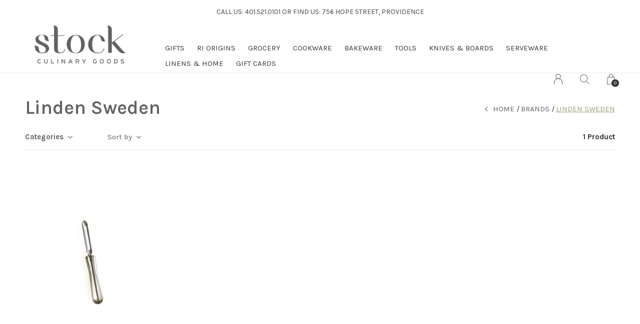

--- FILE ---
content_type: text/html;charset=utf-8
request_url: https://www.stockculinarygoods.com/brands/linden-sweden/
body_size: 6558
content:
<!doctype html>
<html lang="us" dir="ltr" class="  white     white ">
	<head>
    
        
    <meta charset="utf-8"/>
<!-- [START] 'blocks/head.rain' -->
<!--

  (c) 2008-2025 Lightspeed Netherlands B.V.
  http://www.lightspeedhq.com
  Generated: 04-11-2025 @ 22:29:54

-->
<link rel="canonical" href="https://www.stockculinarygoods.com/brands/linden-sweden/"/>
<link rel="alternate" href="https://www.stockculinarygoods.com/index.rss" type="application/rss+xml" title="New products"/>
<meta name="robots" content="noodp,noydir"/>
<meta property="og:url" content="https://www.stockculinarygoods.com/brands/linden-sweden/?source=facebook"/>
<meta property="og:site_name" content="Stock Culinary Goods "/>
<meta property="og:title" content="Linden Sweden"/>
<!--[if lt IE 9]>
<script src="https://cdn.shoplightspeed.com/assets/html5shiv.js?2025-02-20"></script>
<![endif]-->
<!-- [END] 'blocks/head.rain' -->
    
		<meta charset="utf-8">
		<meta http-equiv="x-ua-compatible" content="ie=edge">
		<title>Linden Sweden - Stock Culinary Goods </title>
		<meta name="description" content="">
		<meta name="keywords" content="Linden, Sweden">
		<meta name="theme-color" content="#ffffff">
		<meta name="MobileOptimized" content="320">
		<meta name="HandheldFriendly" content="true">
		<meta name="viewport" content="width=device-width, initial-scale=1, maximum-scale=1, viewport-fit=cover, target-densitydpi=device-dpi, shrink-to-fit=no">
		<meta name="author" content="https://www.dmws.nl">
		<link rel="preload" href="https://fonts.googleapis.com/css?family=Karla:300,400,500,600,700,800,900%7CKarla:300,400,500,600,700,800,900" as="style">
		<link rel="preload" as="style" href="https://cdn.shoplightspeed.com/shops/617522/themes/9311/assets/screen.css?2025091216183320210105151622?293">
    <link rel="preload" as="style" href="https://cdn.shoplightspeed.com/shops/617522/themes/9311/assets/settings.css?2025091216183320210105151622">
    		<link rel="preload" as="style" href="https://cdn.shoplightspeed.com/shops/617522/themes/9311/assets/custom.css?2025091216183320210105151622">
		<link rel="preload" as="font" href="https://cdn.shoplightspeed.com/shops/617522/themes/9311/assets/icomoon.woff2?2025091216183320210105151622">
		<link rel="preload" as="script" href="https://ajax.googleapis.com/ajax/libs/jquery/1.7.2/jquery.min.js">
		<link rel="preload" as="script" href="https://ajax.googleapis.com/ajax/libs/jqueryui/1.10.1/jquery-ui.min.js">
		<link rel="preload" as="script" href="https://cdn.shoplightspeed.com/assets/gui.js?2025-02-20">	
		<link rel="preload" as="script" href="https://cdn.shoplightspeed.com/shops/617522/themes/9311/assets/scripts.js?2025091216183320210105151622">
		<link rel="preload" as="script" href="https://cdn.shoplightspeed.com/shops/617522/themes/9311/assets/custom.js?2025091216183320210105151622?755">
    <link rel="preload" as="script" href="https://cdn.shoplightspeed.com/shops/617522/themes/9311/assets/global.js?2025091216183320210105151622">
    <link href="https://fonts.googleapis.com/css?family=Karla:300,400,500,600,700,800,900%7CKarla:300,400,500,600,700,800,900" rel="stylesheet" type="text/css">
		<link rel="stylesheet" media="all" href="https://cdn.shoplightspeed.com/shops/617522/themes/9311/assets/screen.css?2025091216183320210105151622?112">
    <link rel="stylesheet" media="all" href="https://cdn.shoplightspeed.com/shops/617522/themes/9311/assets/settings.css?2025091216183320210105151622">
    		<link rel="stylesheet" media="all" href="https://cdn.shoplightspeed.com/shops/617522/themes/9311/assets/custom.css?2025091216183320210105151622">
    		<link rel="icon" type="image/x-icon" href="https://cdn.shoplightspeed.com/shops/617522/themes/9311/v/260402/assets/favicon.png?20210520152654">
		<link rel="apple-touch-icon" href="https://cdn.shoplightspeed.com/shops/617522/themes/9311/v/260402/assets/favicon.png?20210520152654">
		<link rel="mask-icon" href="https://cdn.shoplightspeed.com/shops/617522/themes/9311/v/260402/assets/favicon.png?20210520152654" color="#383838">
		<link rel="manifest" href="https://cdn.shoplightspeed.com/shops/617522/themes/9311/assets/manifest.json?2025091216183320210105151622">
		<link rel="preconnect" href="https://ajax.googleapis.com">
		<link rel="preconnect" href="https://cdn.webshopapp.com/">
		<link rel="preconnect" href="https://assets.webshopapp.com">	
		<link rel="preconnect" href="https://fonts.googleapis.com">
		<link rel="preconnect" href="https://fonts.gstatic.com" crossorigin>
		<link rel="dns-prefetch" href="https://ajax.googleapis.com">
		<link rel="dns-prefetch" href="https://cdn.webshopapp.com/">
		<link rel="dns-prefetch" href="https://assets.webshopapp.com">	
		<link rel="dns-prefetch" href="https://fonts.googleapis.com">
		<link rel="dns-prefetch" href="https://fonts.gstatic.com" crossorigin>
		<meta name="msapplication-config" content="https://cdn.shoplightspeed.com/shops/617522/themes/9311/assets/browserconfig.xml?2025091216183320210105151622">
<meta property="og:title" content="Linden Sweden">
<meta property="og:type" content="website"> 
<meta property="og:description" content="">
<meta property="og:site_name" content="Stock Culinary Goods ">
<meta property="og:url" content="https://www.stockculinarygoods.com/">
<meta property="og:image" content="https://cdn.shoplightspeed.com/shops/617522/themes/9311/v/260412/assets/hero-image.jpg?20210520152753">
<meta name="twitter:title" content="Linden Sweden">
<meta name="twitter:description" content="">
<meta name="twitter:site" content="Stock Culinary Goods ">
<meta name="twitter:card" content="https://cdn.shoplightspeed.com/shops/617522/themes/9311/assets/logo.png?2025091216183320210105151622">
<meta name="twitter:image" content="https://cdn.shoplightspeed.com/shops/617522/themes/9311/v/260412/assets/hero-image.jpg?20210520152753">
<ul class="hidden-data hidden"><li>617522</li><li>9311</li><li>nee</li><li>us</li><li>live</li><li>info//stockpvd/com</li><li>https://www.stockculinarygoods.com/</li></ul>
<script type="application/ld+json">
  [
        {
      "@context": "http://schema.org/",
      "@type": "Organization",
      "url": "https://www.stockculinarygoods.com/",
      "name": "Stock Culinary Goods ",
      "legalName": "Stock Culinary Goods ",
      "description": "",
      "logo": "https://cdn.shoplightspeed.com/shops/617522/themes/9311/assets/logo.png?2025091216183320210105151622",
      "image": "https://cdn.shoplightspeed.com/shops/617522/themes/9311/v/260412/assets/hero-image.jpg?20210520152753",
      "contactPoint": {
        "@type": "ContactPoint",
        "contactType": "Customer service",
        "telephone": "401.521.0101"
      },
      "address": {
        "@type": "PostalAddress",
        "streetAddress": "756 Hope Street",
        "addressLocality": "Country",
        "postalCode": "Providence, RI 02906",
        "addressCountry": "US"
      }
    },
    { 
      "@context": "http://schema.org", 
      "@type": "WebSite", 
      "url": "https://www.stockculinarygoods.com/", 
      "name": "Stock Culinary Goods ",
      "description": "",
      "author": [
        {
          "@type": "Organization",
          "url": "https://www.dmws.nl/",
          "name": "DMWS B.V.",
          "address": {
            "@type": "PostalAddress",
            "streetAddress": "Klokgebouw 195 (Strijp-S)",
            "addressLocality": "Eindhoven",
            "addressRegion": "NB",
            "postalCode": "5617 AB",
            "addressCountry": "NL"
          }
        }
      ]
    }
  ]
</script>        	</head>
	<body>
		<div id="root">
      
      
<header id="top">
  <p id="logo">
    <a href="https://www.stockculinarygoods.com/" accesskey="h">
      <img src="https://cdn.shoplightspeed.com/shops/617522/themes/9311/v/630949/assets/logo-dark.png?20221022192746" alt="Stock Culinary Goods " width="125" height="45" class="inv">
      <img src="https://cdn.shoplightspeed.com/shops/617522/themes/9311/v/630949/assets/logo-light.png?20221022192746" alt="Stock Culinary Goods " width="125" height="45">
    </a>
  </p>
  <nav id="skip">
    <ul>
      <li><a href="#nav" accesskey="n">Ga naar navigatie (n)</a></li>
      <li><a href="#content" accesskey="c">Ga naar inhoud (c)</a></li>
      <li><a href="#footer" accesskey="f">Ga naar footer (f)</a></li>
    </ul>
  </nav>
  <nav id="nav" aria-label="Menu">
  <ul class="text-uppercase">
                        <li class=""><a href="https://www.stockculinarygoods.com/gifts/">Gifts </a>
          </li>
                    <li class=""><a href="https://www.stockculinarygoods.com/ri-origins/">RI Origins</a>
          </li>
                        	        		        			        		        	        		        			        		        	        		        			        		        	        		        			        		        	        		        			        		        	        		        			        		        	        		        			        		        	        		        			        		        	        		        			        		        	        		        			        		        	            <li class="scroll"><a href="https://www.stockculinarygoods.com/grocery/">Grocery</a>
            <ul >
                        <li>
          <a href="https://www.stockculinarygoods.com/grocery/chocolate-candy/">Chocolate &amp; Candy</a>
                  </li>
                <li>
          <a href="https://www.stockculinarygoods.com/grocery/coffee-tea-bar/">Coffee, Tea &amp; Bar</a>
                  </li>
                <li>
          <a href="https://www.stockculinarygoods.com/grocery/dairy-eggs/">Dairy &amp; Eggs</a>
                  </li>
                <li>
          <a href="https://www.stockculinarygoods.com/grocery/jams-honeys-syrups/">Jams, Honeys &amp; Syrups</a>
                  </li>
                <li>
          <a href="https://www.stockculinarygoods.com/grocery/pantry/">Pantry</a>
                  </li>
                <li>
          <a href="https://www.stockculinarygoods.com/grocery/meat-fish/">Meat &amp; Fish</a>
                  </li>
                <li>
          <a href="https://www.stockculinarygoods.com/grocery/spices-salt/">Spices &amp; Salt</a>
                  </li>
                <li>
          <a href="https://www.stockculinarygoods.com/grocery/snacks/">Snacks</a>
                  </li>
                <li>
          <a href="https://www.stockculinarygoods.com/grocery/condiments-sauces/">Condiments &amp; Sauces</a>
                  </li>
                <li>
          <a href="https://www.stockculinarygoods.com/grocery/cheese/">Cheese</a>
                  </li>
              </ul>
          </li>
                        	        		        			        		        	        		        			        		        	            <li class="scroll"><a href="https://www.stockculinarygoods.com/cookware/">Cookware</a>
            <ul >
                        <li>
          <a href="https://www.stockculinarygoods.com/cookware/skillets/">Skillets</a>
                  </li>
                <li>
          <a href="https://www.stockculinarygoods.com/cookware/grills-griddles/">Grills &amp; Griddles</a>
                  </li>
              </ul>
          </li>
                        	        		        			        		        	        		        			        		        	        		        			        		        	        		        			        		        	            <li class="scroll"><a href="https://www.stockculinarygoods.com/bakeware/">Bakeware</a>
            <ul >
                        <li>
          <a href="https://www.stockculinarygoods.com/bakeware/bread-making/">Bread Making</a>
                  </li>
                <li>
          <a href="https://www.stockculinarygoods.com/bakeware/cake-pans/">Cake Pans</a>
                  </li>
                <li>
          <a href="https://www.stockculinarygoods.com/bakeware/pies-tarts-quiche/">Pies, Tarts &amp; Quiche</a>
                  </li>
                <li>
          <a href="https://www.stockculinarygoods.com/bakeware/baking-tools/">Baking Tools</a>
                  </li>
              </ul>
          </li>
                        	        		        			        		        	        		        			        		        	        		        			        		        	        		        			        		        	        		        			        		        	            <li class="scroll"><a href="https://www.stockculinarygoods.com/tools/">Tools</a>
            <ul >
                        <li>
          <a href="https://www.stockculinarygoods.com/tools/measure-gauge/">Measure &amp; Gauge</a>
                  </li>
                <li>
          <a href="https://www.stockculinarygoods.com/tools/colanders-sieves/">Colanders &amp; Sieves</a>
                  </li>
                <li>
          <a href="https://www.stockculinarygoods.com/tools/utensils/">Utensils</a>
                  </li>
                <li>
          <a href="https://www.stockculinarygoods.com/tools/openers/">Openers</a>
                  </li>
                <li>
          <a href="https://www.stockculinarygoods.com/tools/fruit-vegetable-tools/">Fruit &amp; Vegetable Tools</a>
                  </li>
              </ul>
          </li>
                        	        		        			        		        	        		        			        		        	        		        			        		        	            <li class="scroll"><a href="https://www.stockculinarygoods.com/knives-boards/">Knives &amp; Boards</a>
            <ul >
                        <li>
          <a href="https://www.stockculinarygoods.com/knives-boards/high-end/">High End</a>
                  </li>
                <li>
          <a href="https://www.stockculinarygoods.com/knives-boards/cheese-knives/">Cheese Knives</a>
                  </li>
                <li>
          <a href="https://www.stockculinarygoods.com/knives-boards/oyster-clam-knives/">Oyster &amp; Clam Knives</a>
                  </li>
              </ul>
          </li>
                        	        		        			        		        	        		        			        		        	        		        			        		        	            <li class="scroll"><a href="https://www.stockculinarygoods.com/serveware/">Serveware</a>
            <ul >
                        <li>
          <a href="https://www.stockculinarygoods.com/serveware/barware/">Barware</a>
                  </li>
                <li>
          <a href="https://www.stockculinarygoods.com/serveware/coffee-tea-ware/">Coffee &amp; Tea Ware</a>
                  </li>
                <li>
          <a href="https://www.stockculinarygoods.com/serveware/tableware/">Tableware</a>
                  </li>
              </ul>
          </li>
                        	        		        			        		        	            <li class="scroll"><a href="https://www.stockculinarygoods.com/linens-home/">Linens &amp; Home</a>
            <ul >
                        <li>
          <a href="https://www.stockculinarygoods.com/linens-home/linens-towels/">Linens &amp; Towels</a>
                  </li>
              </ul>
          </li>
                      		<li><a href="https://www.stockculinarygoods.com/buy-gift-card/" title="Gift Cards">Gift Cards</a></li>
                    </ul>
  <ul>
                        <li><a accesskey="6" href="https://www.stockculinarygoods.com/account/"><i class="icon-user"></i> <span class="hidden"> Sign in</span></a> <em>(5)</em>
        <li><a accesskey="7" href="./"><i class="icon-zoom"></i> <span class="hidden">Search</span></a> <em>(6)</em></li>
    <li class="cart"><a accesskey="8" href="https://www.stockculinarygoods.com/cart/"><i class="icon-cart"></i> <span class="hidden">Cart</span> <span>0</span></a> <em>(7)</em></li>
        <li class="lang"><a class="nl" accesskey="9" href="./"><img src="https://cdn.shoplightspeed.com/shops/617522/themes/9311/assets/flag-us.svg?2025091216183320210105151622" alt="English (US)" width="18" height="12"> <span class="hidden">Language</span></a> <em>(9)</em>
          </li>  
  </ul>
</nav>  <form action="https://www.stockculinarygoods.com/search/" method="get" id="formSearch">
    <p>
      <label for="q">Search</label>
      <input type="search" id="q" name="q" value="" autocomplete="off" required>
      <button type="submit">Search</button>
    </p>
  </form>
  <div class="subheader">
    <div class="owlSlider">
      <div class="item">CALL US: 401.521.0101 OR FIND US: 756 HOPE STREET, PROVIDENCE</div>                    	</div>
      </div>
</header>            
			<main id="content" class="light p-enabled  "> 
				
                <article class="">
	<h1 class="m10">Linden Sweden</h1>
</article>
<article class="module-box no-img">
  <nav class="nav-sticky">
    <ul>
      <li><a href="https://www.stockculinarygoods.com/">Home</a></li>
                  <li><a href="https://www.stockculinarygoods.com/brands/">Brands</a></li>
                        <li>Linden Sweden</li>
                </ul>
  </nav>
  <form action="https://www.stockculinarygoods.com/brands/linden-sweden/" method="get" class="form-filter" id="formFilter">
    <input type="hidden" name="limit" value="12" id="filter_form_limit_active" />
    <input type="hidden" name="sort" value="popular" id="filter_form_sort_active" />
    <input type="hidden" name="max" value="10" id="filter_form_max_active" />
    <input type="hidden" name="min" value="0" id="filter_form_min_active" />
        <ul class="list-filter" aria-label="Filters">
      <li class="strong tablet-hide">
        <a href="./">Categories</a>
        <ul>
                    <li><a href="https://www.stockculinarygoods.com/gifts/">Gifts  <span>(20)</span></a>
                      </li>
                    <li><a href="https://www.stockculinarygoods.com/ri-origins/">RI Origins <span>(59)</span></a>
                      </li>
                    <li><a href="https://www.stockculinarygoods.com/grocery/">Grocery <span>(127)</span></a>
                        <ul>
                            <li><a href="https://www.stockculinarygoods.com/grocery/chocolate-candy/">Chocolate &amp; Candy <span>(6)</span></a>
              	              </li>
            	              <li><a href="https://www.stockculinarygoods.com/grocery/coffee-tea-bar/">Coffee, Tea &amp; Bar <span>(9)</span></a>
              	              </li>
            	              <li><a href="https://www.stockculinarygoods.com/grocery/dairy-eggs/">Dairy &amp; Eggs <span>(7)</span></a>
              	              </li>
            	              <li><a href="https://www.stockculinarygoods.com/grocery/jams-honeys-syrups/">Jams, Honeys &amp; Syrups <span>(13)</span></a>
              	              </li>
            	              <li><a href="https://www.stockculinarygoods.com/grocery/pantry/">Pantry <span>(24)</span></a>
              	              </li>
            	              <li><a href="https://www.stockculinarygoods.com/grocery/meat-fish/">Meat &amp; Fish <span>(3)</span></a>
              	              </li>
            	              <li><a href="https://www.stockculinarygoods.com/grocery/spices-salt/">Spices &amp; Salt <span>(22)</span></a>
              	              </li>
            	              <li><a href="https://www.stockculinarygoods.com/grocery/snacks/">Snacks <span>(21)</span></a>
              	              </li>
            	              <li><a href="https://www.stockculinarygoods.com/grocery/condiments-sauces/">Condiments &amp; Sauces <span>(29)</span></a>
              	              </li>
            	              <li><a href="https://www.stockculinarygoods.com/grocery/cheese/">Cheese <span>(8)</span></a>
              	              </li>
            	            </ul>
                      </li>
                    <li><a href="https://www.stockculinarygoods.com/cookware/">Cookware <span>(40)</span></a>
                        <ul>
                            <li><a href="https://www.stockculinarygoods.com/cookware/skillets/">Skillets <span>(7)</span></a>
              	              </li>
            	              <li><a href="https://www.stockculinarygoods.com/cookware/grills-griddles/">Grills &amp; Griddles <span>(7)</span></a>
              	              </li>
            	            </ul>
                      </li>
                    <li><a href="https://www.stockculinarygoods.com/bakeware/">Bakeware <span>(56)</span></a>
                        <ul>
                            <li><a href="https://www.stockculinarygoods.com/bakeware/bread-making/">Bread Making <span>(8)</span></a>
              	              </li>
            	              <li><a href="https://www.stockculinarygoods.com/bakeware/cake-pans/">Cake Pans <span>(17)</span></a>
              	              </li>
            	              <li><a href="https://www.stockculinarygoods.com/bakeware/pies-tarts-quiche/">Pies, Tarts &amp; Quiche <span>(8)</span></a>
              	              </li>
            	              <li><a href="https://www.stockculinarygoods.com/bakeware/baking-tools/">Baking Tools <span>(12)</span></a>
              	              </li>
            	            </ul>
                      </li>
                    <li><a href="https://www.stockculinarygoods.com/tools/">Tools <span>(125)</span></a>
                        <ul>
                            <li><a href="https://www.stockculinarygoods.com/tools/measure-gauge/">Measure &amp; Gauge <span>(17)</span></a>
              	              </li>
            	              <li><a href="https://www.stockculinarygoods.com/tools/colanders-sieves/">Colanders &amp; Sieves <span>(6)</span></a>
              	              </li>
            	              <li><a href="https://www.stockculinarygoods.com/tools/utensils/">Utensils <span>(44)</span></a>
              	              </li>
            	              <li><a href="https://www.stockculinarygoods.com/tools/openers/">Openers <span>(9)</span></a>
              	              </li>
            	              <li><a href="https://www.stockculinarygoods.com/tools/fruit-vegetable-tools/">Fruit &amp; Vegetable Tools <span>(27)</span></a>
              	              </li>
            	            </ul>
                      </li>
                    <li><a href="https://www.stockculinarygoods.com/knives-boards/">Knives &amp; Boards <span>(55)</span></a>
                        <ul>
                            <li><a href="https://www.stockculinarygoods.com/knives-boards/high-end/">High End <span>(16)</span></a>
              	              </li>
            	              <li><a href="https://www.stockculinarygoods.com/knives-boards/cheese-knives/">Cheese Knives <span>(10)</span></a>
              	              </li>
            	              <li><a href="https://www.stockculinarygoods.com/knives-boards/oyster-clam-knives/">Oyster &amp; Clam Knives <span>(9)</span></a>
              	              </li>
            	            </ul>
                      </li>
                    <li><a href="https://www.stockculinarygoods.com/serveware/">Serveware <span>(92)</span></a>
                        <ul>
                            <li><a href="https://www.stockculinarygoods.com/serveware/barware/">Barware <span>(39)</span></a>
              	              </li>
            	              <li><a href="https://www.stockculinarygoods.com/serveware/coffee-tea-ware/">Coffee &amp; Tea Ware <span>(18)</span></a>
              	              </li>
            	              <li><a href="https://www.stockculinarygoods.com/serveware/tableware/">Tableware <span>(21)</span></a>
              	              </li>
            	            </ul>
                      </li>
                    <li><a href="https://www.stockculinarygoods.com/linens-home/">Linens &amp; Home <span>(43)</span></a>
                        <ul>
                            <li><a href="https://www.stockculinarygoods.com/linens-home/linens-towels/">Linens &amp; Towels <span>(8)</span></a>
              	              </li>
            	            </ul>
                      </li>
                  </ul>
      </li>
           
                  <li>
        <a href="./">Sort by</a>
        <p>
          <span>
            <label class="hidden" for="sort">Sort by:</label>
            <select id="sortselect" name="sort">
                            <option value="popular" selected="selected">Most viewed</option>
                            <option value="newest">Newest products</option>
                            <option value="lowest">Lowest price</option>
                            <option value="highest">Highest price</option>
                            <option value="asc">Name ascending</option>
                            <option value="desc">Name descending</option>
                          </select>
          </span>      
        </p>
      </li>
      <li class="text-right">1 Product</li>
    </ul>
  </form>  
  <ul class="list-collection">
        	    		<li class="product-snippet" data-image-size="410x610x" data-url="https://www.stockculinarygoods.com/linden-sweden-stainless-original-jonas-peeler.html?format=json">		
  <figure>
        	<img src="https://cdn.shoplightspeed.com/shops/617522/files/62026003/410x610x1/linden-sweden-linden-sweden-stainless-original-jon.jpg" srcset="https://cdn.shoplightspeed.com/shops/617522/files/62026003/205x305x1/linden-sweden-linden-sweden-stainless-original-jon.jpg, https://cdn.shoplightspeed.com/shops/617522/files/62026003/410x610x1/linden-sweden-linden-sweden-stainless-original-jon.jpg 2x" alt="Linden Sweden Stainless Original Jonas Peeler" width="205" height="305">
            <span class="ul">
      <a href="https://www.stockculinarygoods.com/account/wishlistAdd/61766688/?variant_id=102961711"><i class="icon-heart"></i> <span>Favoriten</span></a>
            <a href="https://www.stockculinarygoods.com/cart/add/102961711/"><i class="icon-cart"></i> <span>Add to cart</span></a>
          </span>
  </figure>
  <h3 class="title">
    <a href="https://www.stockculinarygoods.com/linden-sweden-stainless-original-jonas-peeler.html">
            <span>
        Linden Sweden Stainless Original Jonas Peeler
      </span>
    </a>
  </h3>
  <p>  9.00  </p>
  </li>    		    	      </ul>
  
          <footer class="text-center">
            <p class="bottom-quantity-indicator">1 of the 1 products</p>
          </footer>			
        
</article>
<article class="m250">
    <p class="strong"></p>
    
</article>
                
        
    
<form id="formNewsletter" action="https://www.stockculinarygoods.com/account/newsletter/" method="post" class="form-newsletter">
  <input type="hidden" name="key" value="4481420be5c197bf1455dcb2e1ff103f" />
  <h2>Sign up for our newsletter</h2>
  <p>Receive our latest news</p>
  <p>
    <label for="formNewsletterEmail">Email address</label>
    <input type="email" id="formNewsletterEmail" name="email" required>
    <button type="submit">Subscribe</button>
  </p>
</form>
        
			</main>
      
            
      <footer id="footer" class="light-footer">
  <nav>
    <div>
       <h3>Stock Culinary Goods </h3>
      <p>We are obsessed with all things food: The cooking, the eating, the talking about, the learning. Relatedly, we sell good things that promote the above.</p>
      <p>
              </p>
    </div>
    <div>
      <h3>Information</h3>
      <ul>
                <li><a href="https://www.stockculinarygoods.com/service/about/">About Us</a></li>
                <li><a href="https://www.stockculinarygoods.com/service/general-terms-conditions/">Terms &amp; Conditions</a></li>
                <li><a href="https://www.stockculinarygoods.com/service/privacy-policy/">Privacy Policy</a></li>
                <li><a href="https://www.stockculinarygoods.com/service/returns/">Returns</a></li>
                <li><a href="https://www.stockculinarygoods.com/service/knife-sharpening/">Knife Sharpening by Sharper Harper</a></li>
                <li><a href="https://www.stockculinarygoods.com/service/track15-station-tastings-with-stock/">TRACK15: Station Tastings with Stock</a></li>
              </ul>
    </div>
        <div>
      <h3><a class="title" href="https://www.stockculinarygoods.com/catalog/">Categories</a></h3>
      <ul>
                  <li><a href="https://www.stockculinarygoods.com/gifts/">Gifts </a></li>
                  <li><a href="https://www.stockculinarygoods.com/ri-origins/">RI Origins</a></li>
                  <li><a href="https://www.stockculinarygoods.com/grocery/">Grocery</a></li>
                  <li><a href="https://www.stockculinarygoods.com/cookware/">Cookware</a></li>
                  <li><a href="https://www.stockculinarygoods.com/bakeware/">Bakeware</a></li>
                  <li><a href="https://www.stockculinarygoods.com/tools/">Tools</a></li>
                  <li><a href="https://www.stockculinarygoods.com/knives-boards/">Knives &amp; Boards</a></li>
                  <li><a href="https://www.stockculinarygoods.com/serveware/">Serveware</a></li>
                  <li><a href="https://www.stockculinarygoods.com/linens-home/">Linens &amp; Home</a></li>
              </ul>
    </div>
        <div>
      <h3>Contact</h3>
      <ul class="list-contact">
        <li><a href="tel:">401.521.0101</a> </li>
        <li><span><a href="./" class="email"><span class="__cf_email__" data-cfemail="50393e363f1023243f333b2026347e333f3d">[email&#160;protected]</span></a></span> </li>
              </ul>
    </div>
  </nav>
  <ul class="list-social">
    <li><a rel="external" href="https://www.facebook.com/stockpvd/"><i class="icon-facebook"></i> <span>Facebook</span></a></li>    <li><a rel="external" href="https://www.instagram.com/stockpvd/"><i class="icon-instagram"></i> <span>Instagram</span></a></li>              </ul>
  <ul class="list-payments dmws-payments">
		    <li><img src="https://cdn.shoplightspeed.com/shops/617522/themes/9311/assets/preload.gif?2025091216183320210105151622" data-src="https://cdn.shoplightspeed.com/shops/617522/themes/9311/assets/z-paypalcp.png?2025091216183320210105151622" alt="paypalcp" width="45" height="21"></li>
        <li><img src="https://cdn.shoplightspeed.com/shops/617522/themes/9311/assets/preload.gif?2025091216183320210105151622" data-src="https://cdn.shoplightspeed.com/shops/617522/themes/9311/assets/z-creditcard.png?2025091216183320210105151622" alt="creditcard" width="45" height="21"></li>
    	</ul>
  <p>
        <img src="https://cdn.shoplightspeed.com/shops/617522/themes/9311/assets/preload.gif?2025091216183320210105151622" data-src="https://cdn.shoplightspeed.com/shops/617522/themes/9311/v/630949/assets/logo-dark.png?20221022192746" alt="Stock Culinary Goods " width="125" height="45" class="inv">
        <span class="dmws-copyright">© Copyright <span class="date">2019</span> - Theme RePos - Theme By <a href="https://dmws.nl/themes/" target="_blank" rel="noopener">DMWS</a> x <a href="https://plus.dmws.nl/" title="Upgrade your theme with Plus+ for Lightspeed" target="_blank" rel="noopener">Plus+</a> </span>
  </p>
</footer>
<script data-cfasync="false" src="/cdn-cgi/scripts/5c5dd728/cloudflare-static/email-decode.min.js"></script><script>
       var instaUser = false;
	var basicUrl = 'https://www.stockculinarygoods.com/';
  var checkoutLink = 'https://www.stockculinarygoods.com/checkout/';
  var exclVat = 'Excl. tax';
  var view = 'View';
 var TRANSLATIONS = {
      "viewProuct": 'View product',
    "of": 'of the',
    "articlesSeen": 'products',
    "favorites": 'Favoriten',
    "shippingCosts": 'Shipping costs',
    "inCart": 'In winkelwagen',
    "excl": 'Excl',
  	"reviewMore": 'Bekijk alle',
   "seenProducts": '%1 of the %2 products'
  };

  var SHOP_SETTINGS = {
    "SHOW_PRODUCT_BRAND": 0,
    "B2B": '',
    "LEGAL": 'normal',
    // "showSecondImage": ( "0" === "1" ) ? 0: 1,
    "showSecondImage": 0,
    "imageFill": 1 ? "1": "2",
    "CURRENCY": {
    	"SHOW": 0,
      "CHAR": '$'
    }
  }
	var template = 'pages/collection.rain';
	var validFor = 'Valid for';
	var noRewards = 'No rewards available for this order.';

	window.LS_theme = {
    "name":"Repos",
    "developer":"DMWS",
    "docs":"https://www.dmwsthemes.com/en/theme-repos/",
  }
</script>
<style>
    .ui-slider-a label:before { content: "$"; }
</style>
		</div>
    
    <!-- [START] 'blocks/body.rain' -->
<script>
(function () {
  var s = document.createElement('script');
  s.type = 'text/javascript';
  s.async = true;
  s.src = 'https://www.stockculinarygoods.com/services/stats/pageview.js';
  ( document.getElementsByTagName('head')[0] || document.getElementsByTagName('body')[0] ).appendChild(s);
})();
</script>
<!-- [END] 'blocks/body.rain' -->
    
		<script src="https://ajax.googleapis.com/ajax/libs/jquery/1.7.2/jquery.min.js"></script>
		<script>window.jQuery || document.write('<script src="https://cdn.shoplightspeed.com/shops/617522/themes/9311/assets/jquery.js?2025091216183320210105151622"><\/script>');</script>
		<script src="https://ajax.googleapis.com/ajax/libs/jqueryui/1.10.1/jquery-ui.min.js"></script>
		<script>window.jQuery.ui || document.write('<script src="https://cdn.shoplightspeed.com/shops/617522/themes/9311/assets/jquery-ui.js?2025091216183320210105151622"><\/script>')</script>
    <script defer src="https://cdn.shoplightspeed.com/shops/617522/themes/9311/assets/instafeed-min.js?2025091216183320210105151622"></script>
		<script src="https://cdn.shoplightspeed.com/assets/gui.js?2025-02-20"></script>
		<script defer src="https://cdn.shoplightspeed.com/shops/617522/themes/9311/assets/scripts.js?2025091216183320210105151622"></script>
    <script src="https://cdn.shoplightspeed.com/shops/617522/themes/9311/assets/global.js?2025091216183320210105151622"></script>
    <script defer src="https://cdn.shoplightspeed.com/shops/617522/themes/9311/assets/custom.js?2025091216183320210105151622?810"></script>
    
        
	<script>(function(){function c(){var b=a.contentDocument||a.contentWindow.document;if(b){var d=b.createElement('script');d.innerHTML="window.__CF$cv$params={r:'99978d89cef84b2a',t:'MTc2MjI5NTM5NC4wMDAwMDA='};var a=document.createElement('script');a.nonce='';a.src='/cdn-cgi/challenge-platform/scripts/jsd/main.js';document.getElementsByTagName('head')[0].appendChild(a);";b.getElementsByTagName('head')[0].appendChild(d)}}if(document.body){var a=document.createElement('iframe');a.height=1;a.width=1;a.style.position='absolute';a.style.top=0;a.style.left=0;a.style.border='none';a.style.visibility='hidden';document.body.appendChild(a);if('loading'!==document.readyState)c();else if(window.addEventListener)document.addEventListener('DOMContentLoaded',c);else{var e=document.onreadystatechange||function(){};document.onreadystatechange=function(b){e(b);'loading'!==document.readyState&&(document.onreadystatechange=e,c())}}}})();</script><script defer src="https://static.cloudflareinsights.com/beacon.min.js/vcd15cbe7772f49c399c6a5babf22c1241717689176015" integrity="sha512-ZpsOmlRQV6y907TI0dKBHq9Md29nnaEIPlkf84rnaERnq6zvWvPUqr2ft8M1aS28oN72PdrCzSjY4U6VaAw1EQ==" data-cf-beacon='{"rayId":"99978d89cef84b2a","version":"2025.9.1","serverTiming":{"name":{"cfExtPri":true,"cfEdge":true,"cfOrigin":true,"cfL4":true,"cfSpeedBrain":true,"cfCacheStatus":true}},"token":"8247b6569c994ee1a1084456a4403cc9","b":1}' crossorigin="anonymous"></script>
</body>
</html>

--- FILE ---
content_type: text/css; charset=UTF-8
request_url: https://cdn.shoplightspeed.com/shops/617522/themes/9311/assets/custom.css?2025091216183320210105151622
body_size: 1257
content:
/* 20250705210401 - v2 */
.gui,
.gui-block-linklist li a {
  color: #666666;
}

.gui-page-title,
.gui a.gui-bold,
.gui-block-subtitle,
.gui-table thead tr th,
.gui ul.gui-products li .gui-products-title a,
.gui-form label,
.gui-block-title.gui-dark strong,
.gui-block-title.gui-dark strong a,
.gui-content-subtitle {
  color: #000000;
}

.gui-block-inner strong {
  color: #848484;
}

.gui a {
  color: #f53613;
}

.gui-input.gui-focus,
.gui-text.gui-focus,
.gui-select.gui-focus {
  border-color: #f53613;
  box-shadow: 0 0 2px #f53613;
}

.gui-select.gui-focus .gui-handle {
  border-color: #f53613;
}

.gui-block,
.gui-block-title,
.gui-buttons.gui-border,
.gui-block-inner,
.gui-image {
  border-color: #8d8d8d;
}

.gui-block-title {
  color: #333333;
  background-color: #b1abab;
}

.gui-content-title {
  color: #333333;
}

.gui-form .gui-field .gui-description span {
  color: #666666;
}

.gui-block-inner {
  background-color: #a9a4a4;
}

.gui-block-option {
  border-color: #ededed;
  background-color: #f9f9f9;
}

.gui-block-option-block {
  border-color: #ededed;
}

.gui-block-title strong {
  color: #333333;
}

.gui-line,
.gui-cart-sum .gui-line {
  background-color: #cbcbcb;
}

.gui ul.gui-products li {
  border-color: #dcdcdc;
}

.gui-block-subcontent,
.gui-content-subtitle {
  border-color: #dcdcdc;
}

.gui-faq,
.gui-login,
.gui-password,
.gui-register,
.gui-review,
.gui-sitemap,
.gui-block-linklist li,
.gui-table {
  border-color: #dcdcdc;
}

.gui-block-content .gui-table {
  border-color: #ededed;
}

.gui-table thead tr th {
  border-color: #cbcbcb;
  background-color: #f9f9f9;
}

.gui-table tbody tr td {
  border-color: #ededed;
}

.gui a.gui-button-large,
.gui a.gui-button-small {
  border-color: #000000;
  color: #272727;
  background-color: #a09e9e;
}

.gui a.gui-button-large.gui-button-action,
.gui a.gui-button-small.gui-button-action {
  border-color: #8d8d8d;
  color: #000000;
  background-color: #2e2c2c;
}

.gui a.gui-button-large:active,
.gui a.gui-button-small:active {
  background-color: #807e7e;
  border-color: #000000;
}

.gui a.gui-button-large.gui-button-action:active,
.gui a.gui-button-small.gui-button-action:active {
  background-color: #242323;
  border-color: #707070;
}

.gui-input,
.gui-text,
.gui-select,
.gui-number {
  border-color: #000000;
  background-color: #ffffff;
}

.gui-select .gui-handle,
.gui-number .gui-handle {
  border-color: #000000;
}

.gui-number .gui-handle a {
  background-color: #ffffff;
}

.gui-input input,
.gui-number input,
.gui-text textarea,
.gui-select .gui-value {
  color: #272727;
}

.gui-progressbar {
  background-color: #e4e685;
}

/* custom */
/* logo resize */
@media only screen and (min-width: 1024px) {
#top #logo {
  width: 220px;
  top:30px;
}
#top #logo img {
	width: 220px;
  padding:10px;
}

#nav {
  left:280px;
}

#top > a {
height: auto;
}
  
.list-collection li {
margin:0;
  }
  
.list-collection li.wide {
  margin:10px 0 20px 0; 
}
}
/* log resize end */

.topnav a {
    color: #ffffff;
}
}

footer form .btn {
    border: 1px solid white;
}
.headline {
  text-align: center;
}

/*.headline:before {
    content: '401 521 0101 \0000a0\0000a0 ~ \0000a0\0000a0 756 HOPE ST. PROVIDENCE RI    \0000a0\0000a0 ~    \0000a0\0000a0 OPEN WED-SUN, 10 AM - 6 PM';
}*/

.logo img {margin-right:10px;}

/*Geneviève FL - October 2, 2020 - Ticket #1439795 - Hide Home link in nav - BEGIN*/
li.home{display:none;}
/*Geneviève FL -- END*/

/* Geanny LightspeedHQ - October 29, 2020 - Hide certain footer links - TICKET # - START */
a[href$=".rss"]{
    display:none;
}
a[title$="New products"]{
    display:none;
}
a[title$="My tickets"]{
    display:none;
}
a[title$="My wishlist"]{
    display:none;
}
/* Geanny LightspeedHQ - END  Commented out on December 3, 2020 by Geneviève

/*#gui-form-details-sameaddress-yes {
  display: none !important;
}
#gui-form-details-sameaddress-no {
  display: none !important;
}
#gui-form > div.gui-form > div > div:nth-child(11) > div > label {
  display: none !important;
}
#gui-form > div.gui-form > div > div:nth-child(12) > div > label {
  display: none !important;
}*/

/* Name: Gabriel Sabbag | Date: December 4, 2020  | Reason: Hide shipping address option on checkout page| Begin. */
#gui-form > div.gui-form > div > div:nth-child(10) > div {
  display: none !important;
}

#gui-form > div.gui-form > div > div:nth-child(11) > div {
  display: none !important;
}
/* Name: Gabriel Sabbag | Date: December 4, 2020  | Reason: Hide shipping address option on checkout page| Begin. */


--- FILE ---
content_type: text/javascript;charset=utf-8
request_url: https://www.stockculinarygoods.com/services/stats/pageview.js
body_size: -417
content:
// SEOshop 04-11-2025 22:29:56

--- FILE ---
content_type: application/javascript; charset=UTF-8
request_url: https://www.stockculinarygoods.com/cdn-cgi/challenge-platform/h/g/scripts/jsd/fd468eb09fcf/main.js?
body_size: 4417
content:
window._cf_chl_opt={uTFG0:'g'};~function(o4,U,A,x,i,P,b,Q){o4=Y,function(e,G,ob,o3,v,h){for(ob={e:464,G:431,v:461,h:524,O:427,J:474,K:497,k:481,g:434,H:432},o3=Y,v=e();!![];)try{if(h=-parseInt(o3(ob.e))/1+parseInt(o3(ob.G))/2*(-parseInt(o3(ob.v))/3)+parseInt(o3(ob.h))/4*(-parseInt(o3(ob.O))/5)+parseInt(o3(ob.J))/6+-parseInt(o3(ob.K))/7*(-parseInt(o3(ob.k))/8)+parseInt(o3(ob.g))/9+parseInt(o3(ob.H))/10,h===G)break;else v.push(v.shift())}catch(O){v.push(v.shift())}}(o,439276),U=this||self,A=U[o4(492)],x={},x[o4(496)]='o',x[o4(444)]='s',x[o4(493)]='u',x[o4(459)]='z',x[o4(419)]='n',x[o4(425)]='I',x[o4(518)]='b',i=x,U[o4(513)]=function(G,h,O,J,oF,oD,oN,os,g,H,N,D,F,C){if(oF={e:437,G:448,v:506,h:437,O:448,J:499,K:455,k:489,g:499,H:455,N:487,D:422,F:454,n:531,C:477},oD={e:471,G:454,v:445},oN={e:479,G:533,v:446,h:516},os=o4,h===null||void 0===h)return J;for(g=Z(h),G[os(oF.e)][os(oF.G)]&&(g=g[os(oF.v)](G[os(oF.h)][os(oF.O)](h))),g=G[os(oF.J)][os(oF.K)]&&G[os(oF.k)]?G[os(oF.g)][os(oF.H)](new G[(os(oF.k))](g)):function(I,ou,B){for(ou=os,I[ou(oD.e)](),B=0;B<I[ou(oD.G)];I[B+1]===I[B]?I[ou(oD.v)](B+1,1):B+=1);return I}(g),H='nAsAaAb'.split('A'),H=H[os(oF.N)][os(oF.D)](H),N=0;N<g[os(oF.F)];D=g[N],F=T(G,h,D),H(F)?(C='s'===F&&!G[os(oF.n)](h[D]),os(oF.C)===O+D?K(O+D,F):C||K(O+D,h[D])):K(O+D,F),N++);return J;function K(I,B,oh){oh=Y,Object[oh(oN.e)][oh(oN.G)][oh(oN.v)](J,B)||(J[B]=[]),J[B][oh(oN.h)](I)}},P=o4(452)[o4(504)](';'),b=P[o4(487)][o4(422)](P),U[o4(456)]=function(G,v,oC,oU,h,O,J,K){for(oC={e:472,G:454,v:454,h:508,O:516,J:450},oU=o4,h=Object[oU(oC.e)](v),O=0;O<h[oU(oC.G)];O++)if(J=h[O],J==='f'&&(J='N'),G[J]){for(K=0;K<v[h[O]][oU(oC.v)];-1===G[J][oU(oC.h)](v[h[O]][K])&&(b(v[h[O]][K])||G[J][oU(oC.O)]('o.'+v[h[O]][K])),K++);}else G[J]=v[h[O]][oU(oC.J)](function(k){return'o.'+k})},Q=function(op,oy,ot,oW,oE,G,h,O){return op={e:512,G:447},oy={e:503,G:503,v:516,h:503,O:438,J:475},ot={e:454},oW={e:454,G:475,v:479,h:533,O:446,J:479,K:533,k:533,g:428,H:516,N:428,D:516,F:516,n:503,C:516,I:479,l:533,B:446,W:428,m:516,y:516,d:503,f:516,R:438},oE=o4,G=String[oE(op.e)],h={'h':function(J,ol){return ol={e:430,G:475},J==null?'':h.g(J,6,function(K,oz){return oz=Y,oz(ol.e)[oz(ol.G)](K)})},'g':function(J,K,H,oc,N,D,F,C,I,B,W,y,R,M,j,o0,o1,o2){if(oc=oE,J==null)return'';for(D={},F={},C='',I=2,B=3,W=2,y=[],R=0,M=0,j=0;j<J[oc(oW.e)];j+=1)if(o0=J[oc(oW.G)](j),Object[oc(oW.v)][oc(oW.h)][oc(oW.O)](D,o0)||(D[o0]=B++,F[o0]=!0),o1=C+o0,Object[oc(oW.J)][oc(oW.K)][oc(oW.O)](D,o1))C=o1;else{if(Object[oc(oW.v)][oc(oW.k)][oc(oW.O)](F,C)){if(256>C[oc(oW.g)](0)){for(N=0;N<W;R<<=1,K-1==M?(M=0,y[oc(oW.H)](H(R)),R=0):M++,N++);for(o2=C[oc(oW.N)](0),N=0;8>N;R=R<<1.14|1&o2,K-1==M?(M=0,y[oc(oW.H)](H(R)),R=0):M++,o2>>=1,N++);}else{for(o2=1,N=0;N<W;R=o2|R<<1,K-1==M?(M=0,y[oc(oW.D)](H(R)),R=0):M++,o2=0,N++);for(o2=C[oc(oW.g)](0),N=0;16>N;R=o2&1.06|R<<1,K-1==M?(M=0,y[oc(oW.F)](H(R)),R=0):M++,o2>>=1,N++);}I--,0==I&&(I=Math[oc(oW.n)](2,W),W++),delete F[C]}else for(o2=D[C],N=0;N<W;R=o2&1|R<<1.23,K-1==M?(M=0,y[oc(oW.C)](H(R)),R=0):M++,o2>>=1,N++);C=(I--,0==I&&(I=Math[oc(oW.n)](2,W),W++),D[o1]=B++,String(o0))}if(C!==''){if(Object[oc(oW.I)][oc(oW.l)][oc(oW.B)](F,C)){if(256>C[oc(oW.W)](0)){for(N=0;N<W;R<<=1,K-1==M?(M=0,y[oc(oW.m)](H(R)),R=0):M++,N++);for(o2=C[oc(oW.N)](0),N=0;8>N;R=R<<1|1&o2,K-1==M?(M=0,y[oc(oW.F)](H(R)),R=0):M++,o2>>=1,N++);}else{for(o2=1,N=0;N<W;R=o2|R<<1,K-1==M?(M=0,y[oc(oW.y)](H(R)),R=0):M++,o2=0,N++);for(o2=C[oc(oW.W)](0),N=0;16>N;R=R<<1|o2&1,K-1==M?(M=0,y[oc(oW.y)](H(R)),R=0):M++,o2>>=1,N++);}I--,0==I&&(I=Math[oc(oW.d)](2,W),W++),delete F[C]}else for(o2=D[C],N=0;N<W;R=R<<1.81|1&o2,M==K-1?(M=0,y[oc(oW.f)](H(R)),R=0):M++,o2>>=1,N++);I--,0==I&&W++}for(o2=2,N=0;N<W;R=1.86&o2|R<<1.85,M==K-1?(M=0,y[oc(oW.m)](H(R)),R=0):M++,o2>>=1,N++);for(;;)if(R<<=1,K-1==M){y[oc(oW.C)](H(R));break}else M++;return y[oc(oW.R)]('')},'j':function(J,om,oV){return om={e:428},oV=oE,null==J?'':''==J?null:h.i(J[oV(ot.e)],32768,function(K,ox){return ox=oV,J[ox(om.e)](K)})},'i':function(J,K,H,oi,N,D,F,C,I,B,W,y,R,M,j,o0,o2,o1){for(oi=oE,N=[],D=4,F=4,C=3,I=[],y=H(0),R=K,M=1,B=0;3>B;N[B]=B,B+=1);for(j=0,o0=Math[oi(oy.e)](2,2),W=1;o0!=W;o1=y&R,R>>=1,R==0&&(R=K,y=H(M++)),j|=W*(0<o1?1:0),W<<=1);switch(j){case 0:for(j=0,o0=Math[oi(oy.e)](2,8),W=1;o0!=W;o1=y&R,R>>=1,R==0&&(R=K,y=H(M++)),j|=(0<o1?1:0)*W,W<<=1);o2=G(j);break;case 1:for(j=0,o0=Math[oi(oy.G)](2,16),W=1;o0!=W;o1=R&y,R>>=1,R==0&&(R=K,y=H(M++)),j|=W*(0<o1?1:0),W<<=1);o2=G(j);break;case 2:return''}for(B=N[3]=o2,I[oi(oy.v)](o2);;){if(M>J)return'';for(j=0,o0=Math[oi(oy.e)](2,C),W=1;o0!=W;o1=y&R,R>>=1,R==0&&(R=K,y=H(M++)),j|=(0<o1?1:0)*W,W<<=1);switch(o2=j){case 0:for(j=0,o0=Math[oi(oy.h)](2,8),W=1;o0!=W;o1=y&R,R>>=1,R==0&&(R=K,y=H(M++)),j|=(0<o1?1:0)*W,W<<=1);N[F++]=G(j),o2=F-1,D--;break;case 1:for(j=0,o0=Math[oi(oy.e)](2,16),W=1;o0!=W;o1=R&y,R>>=1,0==R&&(R=K,y=H(M++)),j|=(0<o1?1:0)*W,W<<=1);N[F++]=G(j),o2=F-1,D--;break;case 2:return I[oi(oy.O)]('')}if(D==0&&(D=Math[oi(oy.e)](2,C),C++),N[o2])o2=N[o2];else if(F===o2)o2=B+B[oi(oy.J)](0);else return null;I[oi(oy.v)](o2),N[F++]=B+o2[oi(oy.J)](0),D--,B=o2,D==0&&(D=Math[oi(oy.h)](2,C),C++)}}},O={},O[oE(op.G)]=h.h,O}(),a();function Z(e,oH,ov,G){for(oH={e:506,G:472,v:463},ov=o4,G=[];null!==e;G=G[ov(oH.e)](Object[ov(oH.G)](e)),e=Object[ov(oH.v)](e));return G}function Y(e,G,v){return v=o(),Y=function(h,s,u){return h=h-419,u=v[h],u},Y(e,G)}function L(v,h,oj,oP,O,J,K){if(oj={e:534,G:515,v:526,h:511,O:439,J:502,K:517,k:473,g:439,H:421,N:483},oP=o4,O=oP(oj.e),!v[oP(oj.G)])return;h===oP(oj.v)?(J={},J[oP(oj.h)]=O,J[oP(oj.O)]=v.r,J[oP(oj.J)]=oP(oj.v),U[oP(oj.K)][oP(oj.k)](J,'*')):(K={},K[oP(oj.h)]=O,K[oP(oj.g)]=v.r,K[oP(oj.J)]=oP(oj.H),K[oP(oj.N)]=h,U[oP(oj.K)][oP(oj.k)](K,'*'))}function c(e,G,oJ,oO,oL,oa,o7,v,h){oJ={e:423,G:535,v:527,h:501,O:436,J:510,K:521,k:498,g:515,H:528,N:536,D:514,F:449,n:500,C:447,I:467},oO={e:486},oL={e:460,G:460,v:526,h:453},oa={e:528},o7=o4,v=U[o7(oJ.e)],h=new U[(o7(oJ.G))](),h[o7(oJ.v)](o7(oJ.h),o7(oJ.O)+U[o7(oJ.J)][o7(oJ.K)]+o7(oJ.k)+v.r),v[o7(oJ.g)]&&(h[o7(oJ.H)]=5e3,h[o7(oJ.N)]=function(o8){o8=o7,G(o8(oa.e))}),h[o7(oJ.D)]=function(o9){o9=o7,h[o9(oL.e)]>=200&&h[o9(oL.G)]<300?G(o9(oL.v)):G(o9(oL.h)+h[o9(oL.G)])},h[o7(oJ.F)]=function(oo){oo=o7,G(oo(oO.e))},h[o7(oJ.n)](Q[o7(oJ.C)](JSON[o7(oJ.I)](e)))}function S(oI,oA,h,O,J,K,k){oA=(oI={e:441,G:468,v:523,h:529,O:485,J:488,K:495,k:462,g:420,H:532,N:458,D:509},o4);try{return h=A[oA(oI.e)](oA(oI.G)),h[oA(oI.v)]=oA(oI.h),h[oA(oI.O)]='-1',A[oA(oI.J)][oA(oI.K)](h),O=h[oA(oI.k)],J={},J=KZfL4(O,O,'',J),J=KZfL4(O,O[oA(oI.g)]||O[oA(oI.H)],'n.',J),J=KZfL4(O,h[oA(oI.N)],'d.',J),A[oA(oI.J)][oA(oI.D)](h),K={},K.r=J,K.e=null,K}catch(g){return k={},k.r={},k.e=g,k}}function V(O,J,ok,oY,K,k,g,H,N,D,F,n){if(ok={e:442,G:421,v:423,h:436,O:510,J:521,K:525,k:465,g:535,H:527,N:501,D:528,F:536,n:520,C:510,I:505,l:480,B:510,W:476,m:433,y:510,d:429,f:530,R:510,M:424,j:522,o0:466,o1:511,o2:494,or:500,ow:447},oY=o4,!E(.01))return![];k=(K={},K[oY(ok.e)]=O,K[oY(ok.G)]=J,K);try{g=U[oY(ok.v)],H=oY(ok.h)+U[oY(ok.O)][oY(ok.J)]+oY(ok.K)+g.r+oY(ok.k),N=new U[(oY(ok.g))](),N[oY(ok.H)](oY(ok.N),H),N[oY(ok.D)]=2500,N[oY(ok.F)]=function(){},D={},D[oY(ok.n)]=U[oY(ok.C)][oY(ok.I)],D[oY(ok.l)]=U[oY(ok.B)][oY(ok.W)],D[oY(ok.m)]=U[oY(ok.y)][oY(ok.d)],D[oY(ok.f)]=U[oY(ok.R)][oY(ok.M)],F=D,n={},n[oY(ok.j)]=k,n[oY(ok.o0)]=F,n[oY(ok.o1)]=oY(ok.o2),N[oY(ok.or)](Q[oY(ok.ow)](n))}catch(C){}}function X(e,G,or,oe){return or={e:490,G:490,v:479,h:470,O:446,J:508,K:482},oe=o4,G instanceof e[oe(or.e)]&&0<e[oe(or.G)][oe(or.v)][oe(or.h)][oe(or.O)](G)[oe(or.J)](oe(or.K))}function o(Y0){return Y0='now,indexOf,removeChild,_cf_chl_opt,source,fromCharCode,KZfL4,onload,api,push,parent,boolean,onreadystatechange,chlApiSitekey,uTFG0,errorInfoObject,style,66448tzfCOS,/b/ov1/0.732767807426883:1762294445:RvZ91RHFNo3nQiFltamp4ps2hUodchtUaGyBkyaXSJ8/,success,open,timeout,display: none,chlApiClientVersion,isNaN,navigator,hasOwnProperty,cloudflare-invisible,XMLHttpRequest,ontimeout,number,clientInformation,error,bind,__CF$cv$params,XOMn3,bigint,addEventListener,95ulhMNh,charCodeAt,QKbrq5,UIaE+OxGLFlSNweRh1-YyPZcMqu94Q2pBvo5s3zt$JKH8nmikrf6V7XWA0gjCbTdD,622342zjeHUH,8584180dPONjk,chlApiRumWidgetAgeMs,2878533CRWNmv,catch,/cdn-cgi/challenge-platform/h/,Object,join,sid,DOMContentLoaded,createElement,msg,function,string,splice,call,pXapxRbBniOa,getOwnPropertyNames,onerror,map,isArray,_cf_chl_opt;KNEqH2;URvKb1;fYyPt8;iYSva3;PFUFS5;PVOaD4;cTQlY3;UqXk5;KNBj1;ufnVg7;CGIa2;tyhN0;hqRub8;KZfL4;nZlNH7;Wffcb8;gGaE6,http-code:,length,from,nZlNH7,loading,contentDocument,symbol,status,3xWnKUp,contentWindow,getPrototypeOf,351603qIhrWF,/invisible/jsd,chctx,stringify,iframe,random,toString,sort,keys,postMessage,171798lJhEOJ,charAt,fvZZm6,d.cookie,error on cf_chl_props,prototype,chlApiUrl,8uYkGEg,[native code],detail,floor,tabIndex,xhr-error,includes,body,Set,Function,readyState,document,undefined,jsd,appendChild,object,1475530sVHnhi,/jsd/r/0.732767807426883:1762294445:RvZ91RHFNo3nQiFltamp4ps2hUodchtUaGyBkyaXSJ8/,Array,send,POST,event,pow,split,OOUF6,concat'.split(','),o=function(){return Y0},o()}function z(oQ,o6,e,G,v,h){return oQ={e:423,G:484,v:484,h:507},o6=o4,e=U[o6(oQ.e)],G=3600,v=Math[o6(oQ.G)](+atob(e.t)),h=Math[o6(oQ.v)](Date[o6(oQ.h)]()/1e3),h-v>G?![]:!![]}function T(e,G,v,og,oG,h){oG=(og={e:435,G:499,v:451,h:443},o4);try{return G[v][oG(og.e)](function(){}),'p'}catch(O){}try{if(null==G[v])return void 0===G[v]?'u':'x'}catch(J){return'i'}return e[oG(og.G)][oG(og.v)](G[v])?'a':G[v]===e[oG(og.G)]?'p5':G[v]===!0?'T':G[v]===!1?'F':(h=typeof G[v],oG(og.h)==h?X(e,G[v])?'N':'f':i[h]||'?')}function a(oM,oR,od,oX,e,G,v,h,O){if(oM={e:423,G:515,v:491,h:457,O:426,J:426,K:440,k:519},oR={e:491,G:457,v:519},od={e:478},oX=o4,e=U[oX(oM.e)],!e)return;if(!z())return;(G=![],v=e[oX(oM.G)]===!![],h=function(oT,J){(oT=oX,!G)&&(G=!![],J=S(),c(J.r,function(K){L(e,K)}),J.e&&V(oT(od.e),J.e))},A[oX(oM.v)]!==oX(oM.h))?h():U[oX(oM.O)]?A[oX(oM.J)](oX(oM.K),h):(O=A[oX(oM.k)]||function(){},A[oX(oM.k)]=function(oZ){oZ=oX,O(),A[oZ(oR.e)]!==oZ(oR.G)&&(A[oZ(oR.v)]=O,h())})}function E(e,oS,o5){return oS={e:469},o5=o4,Math[o5(oS.e)]()>e}}()